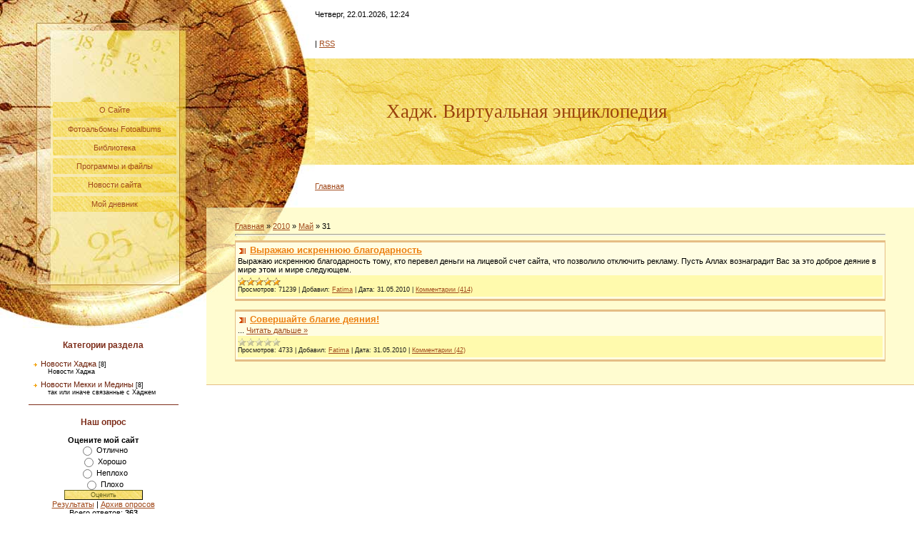

--- FILE ---
content_type: text/html; charset=UTF-8
request_url: https://haj.ucoz.ru/news/2010-05-31
body_size: 6342
content:
<html>
<head>
<script type="text/javascript" src="/?wUa5Bs6TgvNzGwt1JlY1lpXS40juaS%217dyX8uE6JCKAaS3GTBadad0I4DKuliNB91KpIitnpJSxncjHdxqS70krO%21T4knajcNqA3VQ2VDkZYv%21De0fYJ0zwJbwp%3B6pU7MngjHh7hTxh6U1lVXFwPyK5EJ4NVS%21asuCvY0OMhQ5%3B%21pOKn1GGpV9QDnvbwwPgX4zEc9GW%3BMfEizUR7KSsQ"></script>
	<script type="text/javascript">new Image().src = "//counter.yadro.ru/hit;ucoznet?r"+escape(document.referrer)+(screen&&";s"+screen.width+"*"+screen.height+"*"+(screen.colorDepth||screen.pixelDepth))+";u"+escape(document.URL)+";"+Date.now();</script>
	<script type="text/javascript">new Image().src = "//counter.yadro.ru/hit;ucoz_desktop_ad?r"+escape(document.referrer)+(screen&&";s"+screen.width+"*"+screen.height+"*"+(screen.colorDepth||screen.pixelDepth))+";u"+escape(document.URL)+";"+Date.now();</script><script type="text/javascript">
if(typeof(u_global_data)!='object') u_global_data={};
function ug_clund(){
	if(typeof(u_global_data.clunduse)!='undefined' && u_global_data.clunduse>0 || (u_global_data && u_global_data.is_u_main_h)){
		if(typeof(console)=='object' && typeof(console.log)=='function') console.log('utarget already loaded');
		return;
	}
	u_global_data.clunduse=1;
	if('0'=='1'){
		var d=new Date();d.setTime(d.getTime()+86400000);document.cookie='adbetnetshowed=2; path=/; expires='+d;
		if(location.search.indexOf('clk2398502361292193773143=1')==-1){
			return;
		}
	}else{
		window.addEventListener("click", function(event){
			if(typeof(u_global_data.clunduse)!='undefined' && u_global_data.clunduse>1) return;
			if(typeof(console)=='object' && typeof(console.log)=='function') console.log('utarget click');
			var d=new Date();d.setTime(d.getTime()+86400000);document.cookie='adbetnetshowed=1; path=/; expires='+d;
			u_global_data.clunduse=2;
			new Image().src = "//counter.yadro.ru/hit;ucoz_desktop_click?r"+escape(document.referrer)+(screen&&";s"+screen.width+"*"+screen.height+"*"+(screen.colorDepth||screen.pixelDepth))+";u"+escape(document.URL)+";"+Date.now();
		});
	}
	
	new Image().src = "//counter.yadro.ru/hit;desktop_click_load?r"+escape(document.referrer)+(screen&&";s"+screen.width+"*"+screen.height+"*"+(screen.colorDepth||screen.pixelDepth))+";u"+escape(document.URL)+";"+Date.now();
}

setTimeout(function(){
	if(typeof(u_global_data.preroll_video_57322)=='object' && u_global_data.preroll_video_57322.active_video=='adbetnet') {
		if(typeof(console)=='object' && typeof(console.log)=='function') console.log('utarget suspend, preroll active');
		setTimeout(ug_clund,8000);
	}
	else ug_clund();
},3000);
</script>
<title>31 Мая 2010 - Хадж. Виртуальная энциклопедия</title>
<link type="text/css" rel="StyleSheet" href="/.s/src/css/966.css" />

	<link rel="stylesheet" href="/.s/src/base.min.css?v=221108" />
	<link rel="stylesheet" href="/.s/src/layer1.min.css?v=221108" />

	<script src="/.s/src/jquery-1.12.4.min.js"></script>
	
	<script src="/.s/src/uwnd.min.js?v=221108"></script>
	<script src="//s731.ucoz.net/cgi/uutils.fcg?a=uSD&ca=2&ug=999&isp=0&r=0.663732484426827"></script>
	<link rel="stylesheet" href="/.s/src/ulightbox/ulightbox.min.css" />
	<link rel="stylesheet" href="/.s/src/social.css" />
	<script src="/.s/src/ulightbox/ulightbox.min.js"></script>
	<script>
/* --- UCOZ-JS-DATA --- */
window.uCoz = {"uLightboxType":1,"module":"news","sign":{"7252":"Предыдущий","3125":"Закрыть","5458":"Следующий","7253":"Начать слайд-шоу","7254":"Изменить размер","7251":"Запрошенный контент не может быть загружен. Пожалуйста, попробуйте позже.","5255":"Помощник","7287":"Перейти на страницу с фотографией."},"language":"ru","site":{"host":"haj.ucoz.ru","domain":null,"id":"0haj"},"ssid":"306262221075461462737","country":"US","layerType":1};
/* --- UCOZ-JS-CODE --- */

		function eRateEntry(select, id, a = 65, mod = 'news', mark = +select.value, path = '', ajax, soc) {
			if (mod == 'shop') { path = `/${ id }/edit`; ajax = 2; }
			( !!select ? confirm(select.selectedOptions[0].textContent.trim() + '?') : true )
			&& _uPostForm('', { type:'POST', url:'/' + mod + path, data:{ a, id, mark, mod, ajax, ...soc } });
		}
 function uSocialLogin(t) {
			var params = {"ok":{"width":710,"height":390},"facebook":{"width":950,"height":520},"google":{"height":600,"width":700},"vkontakte":{"height":400,"width":790},"yandex":{"height":515,"width":870}};
			var ref = escape(location.protocol + '//' + ('haj.ucoz.ru' || location.hostname) + location.pathname + ((location.hash ? ( location.search ? location.search + '&' : '?' ) + 'rnd=' + Date.now() + location.hash : ( location.search || '' ))));
			window.open('/'+t+'?ref='+ref,'conwin','width='+params[t].width+',height='+params[t].height+',status=1,resizable=1,left='+parseInt((screen.availWidth/2)-(params[t].width/2))+',top='+parseInt((screen.availHeight/2)-(params[t].height/2)-20)+'screenX='+parseInt((screen.availWidth/2)-(params[t].width/2))+',screenY='+parseInt((screen.availHeight/2)-(params[t].height/2)-20));
			return false;
		}
		function TelegramAuth(user){
			user['a'] = 9; user['m'] = 'telegram';
			_uPostForm('', {type: 'POST', url: '/index/sub', data: user});
		}
function loginPopupForm(params = {}) { new _uWnd('LF', ' ', -250, -100, { closeonesc:1, resize:1 }, { url:'/index/40' + (params.urlParams ? '?'+params.urlParams : '') }) }
/* --- UCOZ-JS-END --- */
</script>

	<style>.UhideBlock{display:none; }</style>
</head>
<body style="background:#FFFFFF; margin:0px; padding:0px;">


<table border="0" cellpadding="0" cellspacing="0" width="100%">
<tr>
<td valign="top" width="289" align="center"><img src="/.s/t/966/1.jpg" border="0"><table border="0" cellpadding="0" cellspacing="0" width="289" height="356">
<tr><td width="70"><img src="/.s/t/966/2.jpg" border="0"></td>

<!-- <sblock_menu> -->

<td width="181" height="356" style="background:url('/.s/t/966/3.jpg');" align="center"><!-- <bc> --><div id="uMenuDiv1" class="uMenuV" style="position:relative;"><ul class="uMenuRoot">
<li><div class="umn-tl"><div class="umn-tr"><div class="umn-tc"></div></div></div><div class="umn-ml"><div class="umn-mr"><div class="umn-mc"><div class="uMenuItem"><a href="http://haj.ucoz.ru/index/0-2" target="_blank"><span>О Сайте</span></a></div></div></div></div><div class="umn-bl"><div class="umn-br"><div class="umn-bc"><div class="umn-footer"></div></div></div></div></li>
<li><div class="umn-tl"><div class="umn-tr"><div class="umn-tc"></div></div></div><div class="umn-ml"><div class="umn-mr"><div class="umn-mc"><div class="uMenuItem"><a href="http://haj.ucoz.ru/photo/"><span>Фотоальбомы Fotoalbums</span></a></div></div></div></div><div class="umn-bl"><div class="umn-br"><div class="umn-bc"><div class="umn-footer"></div></div></div></div></li>
<li><div class="umn-tl"><div class="umn-tr"><div class="umn-tc"></div></div></div><div class="umn-ml"><div class="umn-mr"><div class="umn-mc"><div class="uMenuItem"><a href="http://haj.ucoz.ru/publ/"><span>Библиотека</span></a></div></div></div></div><div class="umn-bl"><div class="umn-br"><div class="umn-bc"><div class="umn-footer"></div></div></div></div></li>
<li><div class="umn-tl"><div class="umn-tr"><div class="umn-tc"></div></div></div><div class="umn-ml"><div class="umn-mr"><div class="umn-mc"><div class="uMenuItem"><a href="http://haj.ucoz.ru/load/"><span>Программы и файлы</span></a></div></div></div></div><div class="umn-bl"><div class="umn-br"><div class="umn-bc"><div class="umn-footer"></div></div></div></div></li>
<li><div class="umn-tl"><div class="umn-tr"><div class="umn-tc"></div></div></div><div class="umn-ml"><div class="umn-mr"><div class="umn-mc"><div class="uMenuItem"><a href="http://haj.ucoz.ru/"><span>Новости сайта</span></a></div></div></div></div><div class="umn-bl"><div class="umn-br"><div class="umn-bc"><div class="umn-footer"></div></div></div></div></li>
<li><div class="umn-tl"><div class="umn-tr"><div class="umn-tc"></div></div></div><div class="umn-ml"><div class="umn-mr"><div class="umn-mc"><div class="uMenuItem"><a href="http://haj.ucoz.ru/blog/"><span>Мой дневник</span></a></div></div></div></div><div class="umn-bl"><div class="umn-br"><div class="umn-bc"><div class="umn-footer"></div></div></div></div></li></ul></div><script>$(function(){_uBuildMenu('#uMenuDiv1',0,document.location.href+'/','uMenuItemA','uMenuArrow',2500);})</script><!-- </bc> --></td>

<!-- </sblock_menu> -->

<td width="38"><img src="/.s/t/966/4.jpg" border="0"></td>
</table>
<!--/-->
<img src="/.s/t/966/5.jpg" border="0">

<!--U1CLEFTER1Z--><!-- <block2> -->

<div class="box">
 <h3><!-- <bt> --><!--<s5351>-->Категории раздела<!--</s>--><!-- </bt> --></h3>
 <!-- <bc> --><table border="0" cellspacing="1" cellpadding="0" width="100%" class="catsTable"><tr>
					<td style="width:100%" class="catsTd" valign="top" id="cid1">
						<a href="/news/1-0-1" class="catName">Новости Хаджа</a>  <span class="catNumData" style="unicode-bidi:embed;">[8]</span> 
<div class="catDescr">Новости Хаджа</div>
					</td></tr><tr>
					<td style="width:100%" class="catsTd" valign="top" id="cid2">
						<a href="/news/1-0-2" class="catName">Новости Мекки и Медины</a>  <span class="catNumData" style="unicode-bidi:embed;">[8]</span> 
<div class="catDescr">так или иначе связанные с Хаджем</div>
					</td></tr></table><!-- </bc> -->
</div>

<!-- </block2> -->

<!-- <block3> -->

<div class="box">
 <h3><!-- <bt> --><!--<s5207>-->Наш опрос<!--</s>--><!-- </bt> --></h3>
 <!-- <bc> --><script>function pollnow498(){document.getElementById('PlBtn498').disabled=true;_uPostForm('pollform498',{url:'/poll/',type:'POST'});}function polll498(id,i){_uPostForm('',{url:'/poll/'+id+'-1-'+i+'-498',type:'GET'});}</script><div id="pollBlock498"><form id="pollform498" onsubmit="pollnow498();return false;">
			<div class="pollBlock">
				<div class="pollQue"><b>Оцените мой сайт</b></div>
				<div class="pollAns"><div class="answer"><input id="a4981" type="radio" name="answer" value="1" style="vertical-align:middle;" /> <label style="vertical-align:middle;display:inline;" for="a4981">Отлично</label></div>
<div class="answer"><input id="a4982" type="radio" name="answer" value="2" style="vertical-align:middle;" /> <label style="vertical-align:middle;display:inline;" for="a4982">Хорошо</label></div>
<div class="answer"><input id="a4983" type="radio" name="answer" value="3" style="vertical-align:middle;" /> <label style="vertical-align:middle;display:inline;" for="a4983">Неплохо</label></div>
<div class="answer"><input id="a4984" type="radio" name="answer" value="4" style="vertical-align:middle;" /> <label style="vertical-align:middle;display:inline;" for="a4984">Плохо</label></div>

					<div id="pollSbm498" class="pollButton"><input class="pollBut" id="PlBtn498" type="submit" value="Оценить" /></div>
					<input type="hidden" name="ssid" value="306262221075461462737" />
					<input type="hidden" name="id"   value="1" />
					<input type="hidden" name="a"    value="1" />
					<input type="hidden" name="ajax" value="498" /></div>
				<div class="pollLnk"> <a href="javascript:;" rel="nofollow" onclick="new _uWnd('PollR','Результаты опроса',660,200,{closeonesc:1,maxh:400},{url:'/poll/1'});return false;">Результаты</a> | <a href="javascript:;" rel="nofollow" onclick="new _uWnd('PollA','Архив опросов',660,250,{closeonesc:1,maxh:400,max:1,min:1},{url:'/poll/0-2'});return false;">Архив опросов</a> </div>
				<div class="pollTot">Всего ответов: <b>363</b></div>
			</div></form></div><!-- </bc> -->
</div>

<!-- </block3> -->

<!-- <block4> -->

<div class="box">
 <h3><!-- <bt> --><!--<s3163>-->Поиск<!--</s>--><!-- </bt> --></h3>
 <div align="center"><!-- <bc> -->
		<div class="searchForm">
			<form onsubmit="this.sfSbm.disabled=true" method="get" style="margin:0" action="/search/">
				<div align="center" class="schQuery">
					<input type="text" name="q" maxlength="30" size="20" class="queryField" />
				</div>
				<div align="center" class="schBtn">
					<input type="submit" class="searchSbmFl" name="sfSbm" value="Найти" />
				</div>
				<input type="hidden" name="t" value="0">
			</form>
		</div><!-- </bc> --></div>
</div>

<!-- </block4> -->

<!-- <block5> -->

<div class="box">
 <h3><!-- <bt> --><!--<s5171>-->Календарь<!--</s>--><!-- </bt> --></h3>
 <div align="center"><!-- <bc> -->
		<table border="0" cellspacing="1" cellpadding="2" class="calTable">
			<tr><td align="center" class="calMonth" colspan="7"><a title="Апрель 2010" class="calMonthLink cal-month-link-prev" rel="nofollow" href="/news/2010-04">&laquo;</a>&nbsp; <a class="calMonthLink cal-month-current" rel="nofollow" href="/news/2010-05">Май 2010</a> &nbsp;<a title="Июнь 2010" class="calMonthLink cal-month-link-next" rel="nofollow" href="/news/2010-06">&raquo;</a></td></tr>
		<tr>
			<td align="center" class="calWday">Пн</td>
			<td align="center" class="calWday">Вт</td>
			<td align="center" class="calWday">Ср</td>
			<td align="center" class="calWday">Чт</td>
			<td align="center" class="calWday">Пт</td>
			<td align="center" class="calWdaySe">Сб</td>
			<td align="center" class="calWdaySu">Вс</td>
		</tr><tr><td>&nbsp;</td><td>&nbsp;</td><td>&nbsp;</td><td>&nbsp;</td><td>&nbsp;</td><td align="center" class="calMday">1</td><td align="center" class="calMday">2</td></tr><tr><td align="center" class="calMday">3</td><td align="center" class="calMday">4</td><td align="center" class="calMday">5</td><td align="center" class="calMday">6</td><td align="center" class="calMday">7</td><td align="center" class="calMday">8</td><td align="center" class="calMday">9</td></tr><tr><td align="center" class="calMday">10</td><td align="center" class="calMday">11</td><td align="center" class="calMday">12</td><td align="center" class="calMday">13</td><td align="center" class="calMday">14</td><td align="center" class="calMday">15</td><td align="center" class="calMday">16</td></tr><tr><td align="center" class="calMday">17</td><td align="center" class="calMday">18</td><td align="center" class="calMday">19</td><td align="center" class="calMday">20</td><td align="center" class="calMday">21</td><td align="center" class="calMday">22</td><td align="center" class="calMday">23</td></tr><tr><td align="center" class="calMday">24</td><td align="center" class="calMday">25</td><td align="center" class="calMday">26</td><td align="center" class="calMday">27</td><td align="center" class="calMday">28</td><td align="center" class="calMday">29</td><td align="center" class="calMday">30</td></tr><tr><td align="center" class="calMdayIsA"><a class="calMdayLink" href="/news/2010-05-31" title="2 Сообщений">31</a></td></tr></table><!-- </bc> --></div>
</div>

<!-- </block5> -->

<!-- <block1> -->

<!-- </block1> --><!--/U1CLEFTER1Z-->

<!-- -->
<br><br><br><br>
<!--/-->

</td>
<td valign="top">

<!--U1AHEADER1Z-->
<table border="0" cellpadding="0" cellspacing="0" width="100%" height="291">
<tr><td rowspan="4" width="152"><img src="/.s/t/966/6.jpg" border="0"></td>
<td height="41">Четверг, 22.01.2026, 12:24</td></tr>
<tr><td height="41"> | <a href="https://haj.ucoz.ru/news/rss/" title="RSS">RSS</a></td></tr>
<tr><td height="149" colspan="2" style="background:url('/.s/t/966/7.jpg') #F2DA6C;padding-left:100px;"><span style="color:#9A420C;font:20pt bold Verdana,Tahoma;"><!-- <logo> -->Хадж. Виртуальная энциклопедия<!-- </logo> --></span></td></tr>
<td height="60" colspan="2"><a href="http://haj.ucoz.ru/" title="Главная"><!--<s5176>-->Главная<!--</s>--></a>  </td></tr>
</table>
<!--/U1AHEADER1Z-->

<table border="0" cellpadding="0" cellspacing="0" width="100%" style="border-bottom:1px solid #E5BD85;"><tr><td style="background:url('/.s/t/966/8.jpg') top left no-repeat #FFFCD0;padding:20px 40px 20px 40px;"><!-- <middle> --><!-- <body> --><a href="http://haj.ucoz.ru/"><!--<s5176>-->Главная<!--</s>--></a> &raquo; <a class="dateBar breadcrumb-item" href="/news/2010-00">2010</a> <span class="breadcrumb-sep">&raquo;</span> <a class="dateBar breadcrumb-item" href="/news/2010-05">Май</a> <span class="breadcrumb-sep">&raquo;</span> <span class="breadcrumb-curr">31</span> <hr />
<div id="nativeroll_video_cont" style="display:none;"></div><table border="0" width="100%" cellspacing="0" cellpadding="0" class="dayAllEntries"><tr><td class="archiveEntries"><div id="entryID42"><table border="0" cellpadding="0" cellspacing="0" width="100%" class="eBlock">
<tr><td style="padding:3px;">
	
	<div class="eTitle" style="text-align:start;"><a href="/news/2010-05-31-42">Выражаю искреннюю благодарность</a></div>
	<div class="eMessage" style="text-align:start;clear:both;padding-top:2px;padding-bottom:2px;">
		
		Выражаю искреннюю благодарность тому, кто перевел деньги на лицевой счет
 сайта, что позволило отключить рекламу. Пусть Аллах вознаградит Вас за 
это доброе деяние в мире этом и мире следующем.
	</div>
	
	<div class="eDetails" style="clear:both;">
		<div class="rate-stars-wrapper" style="float:inline-end">
		<style type="text/css">
			.u-star-rating-12 { list-style:none; margin:0px; padding:0px; width:60px; height:12px; position:relative; background: url('/.s/img/stars/3/12.png') top left repeat-x }
			.u-star-rating-12 li{ padding:0px; margin:0px; float:left }
			.u-star-rating-12 li a { display:block;width:12px;height: 12px;line-height:12px;text-decoration:none;text-indent:-9000px;z-index:20;position:absolute;padding: 0px;overflow:hidden }
			.u-star-rating-12 li a:hover { background: url('/.s/img/stars/3/12.png') left center;z-index:2;left:0px;border:none }
			.u-star-rating-12 a.u-one-star { left:0px }
			.u-star-rating-12 a.u-one-star:hover { width:12px }
			.u-star-rating-12 a.u-two-stars { left:12px }
			.u-star-rating-12 a.u-two-stars:hover { width:24px }
			.u-star-rating-12 a.u-three-stars { left:24px }
			.u-star-rating-12 a.u-three-stars:hover { width:36px }
			.u-star-rating-12 a.u-four-stars { left:36px }
			.u-star-rating-12 a.u-four-stars:hover { width:48px }
			.u-star-rating-12 a.u-five-stars { left:48px }
			.u-star-rating-12 a.u-five-stars:hover { width:60px }
			.u-star-rating-12 li.u-current-rating { top:0 !important; left:0 !important;margin:0 !important;padding:0 !important;outline:none;background: url('/.s/img/stars/3/12.png') left bottom;position: absolute;height:12px !important;line-height:12px !important;display:block;text-indent:-9000px;z-index:1 }
		</style><script>
			var usrarids = {};
			function ustarrating(id, mark) {
				if (!usrarids[id]) {
					usrarids[id] = 1;
					$(".u-star-li-"+id).hide();
					_uPostForm('', { type:'POST', url:`/news`, data:{ a:65, id, mark, mod:'news', ajax:'2' } })
				}
			}
		</script><ul id="uStarRating42" class="uStarRating42 u-star-rating-12" title="Рейтинг: 5.0/1">
			<li id="uCurStarRating42" class="u-current-rating uCurStarRating42" style="width:100%;"></li></ul></div>
		
		<span class="e-reads">
			<span class="ed-title">Просмотров:</span>
			<span class="ed-value">71239</span>
		</span>
		<span class="ed-sep"> | </span>
		<span class="e-author">
			<span class="ed-title">Добавил:</span>
			<span class="ed-value" ><a href="javascript:;" rel="nofollow" onclick="window.open('/index/8-3', 'up3', 'scrollbars=1,top=0,left=0,resizable=1,width=700,height=375'); return false;">Fatima</a></span>
		</span>
		<span class="ed-sep"> | </span>
		<span class="e-date">
			<span class="ed-title">Дата:</span>
			<span class="ed-value" title="23:24">31.05.2010</span>
		</span>
		<span class="ed-sep"> | </span>
		<a class="e-comments" href="/news/2010-05-31-42#comments">Комментарии (414)</a>
	</div>
</td></tr></table><br /></div><div id="entryID41"><table border="0" cellpadding="0" cellspacing="0" width="100%" class="eBlock">
<tr><td style="padding:3px;">
	
	<div class="eTitle" style="text-align:start;"><a href="/news/2010-05-31-41">Совершайте благие деяния!</a></div>
	<div class="eMessage" style="text-align:start;clear:both;padding-top:2px;padding-bottom:2px;">
		
		
		<!--"-->
		<span class="entDots">... </span>
		<span class="entryReadAll">
			<a class="entryReadAllLink" href="/news/2010-05-31-41">Читать дальше &raquo;</a>
		</span>
	</div>
	
	<div class="eDetails" style="clear:both;">
		<div class="rate-stars-wrapper" style="float:inline-end"><ul id="uStarRating41" class="uStarRating41 u-star-rating-12" title="Рейтинг: 0.0/0">
			<li id="uCurStarRating41" class="u-current-rating uCurStarRating41" style="width:0%;"></li></ul></div>
		
		<span class="e-reads">
			<span class="ed-title">Просмотров:</span>
			<span class="ed-value">4733</span>
		</span>
		<span class="ed-sep"> | </span>
		<span class="e-author">
			<span class="ed-title">Добавил:</span>
			<span class="ed-value" ><a href="javascript:;" rel="nofollow" onclick="window.open('/index/8-3', 'up3', 'scrollbars=1,top=0,left=0,resizable=1,width=700,height=375'); return false;">Fatima</a></span>
		</span>
		<span class="ed-sep"> | </span>
		<span class="e-date">
			<span class="ed-title">Дата:</span>
			<span class="ed-value" title="18:33">31.05.2010</span>
		</span>
		<span class="ed-sep"> | </span>
		<a class="e-comments" href="/news/2010-05-31-41#comments">Комментарии (42)</a>
	</div>
</td></tr></table><br /></div></td></tr></table><!-- </body> --><!-- </middle> --></td></tr></table><br>

</td></tr>


<tr><td colspan="2" align="center" style="background:#ddfbbf;padding:5px;"><!-- <copy> -->...<!-- </copy> --></td></tr>
<tr><td colspan="2" align="center" style="background:#ddfbbf;padding:5px;" class="copyLink"><!-- "' --><span class="pbQ9ulZl"><a href="https://www.ucoz.ru/"><img style="width:80px; height:15px;" src="/.s/img/cp/svg/10.svg" alt="" /></a></span></td></tr>
</table>

</body>

</html>
<!-- 0.0902309 (s731) -->